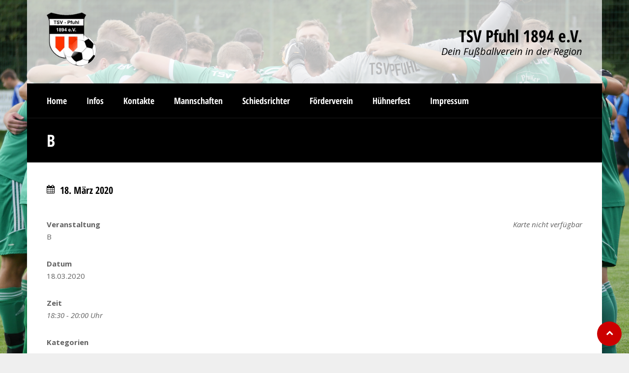

--- FILE ---
content_type: text/css
request_url: http://www.tsv-pfuhl-fussball.de/wp-content/plugins/dysania-grid-gallery/css/classic/colorbox.css?ver=1.0
body_size: 3132
content:
/*
    Colorbox Core Style:
    The following CSS is consistent between example themes and should not be altered.
*/
#colorbox, #cboxOverlay, #cboxWrapper{position:absolute; top:0; left:0; z-index:999999999; overflow:hidden;}
#cboxOverlay{position:fixed; width:100%; height:100%;}
#cboxMiddleLeft, #cboxBottomLeft{clear:left;}
#cboxContent{position:relative;}
#cboxLoadedContent{overflow:auto; -webkit-overflow-scrolling: touch;}
#cboxTitle{margin:0;}
#cboxLoadingOverlay, #cboxLoadingGraphic{position:absolute; top:0; left:0; width:100%; height:100%;}
#cboxPrevious, #cboxNext, #cboxClose, #cboxSlideshow{cursor:pointer;}
.cboxPhoto{float:left; margin:auto; border:0; display:block; max-width:none; -ms-interpolation-mode:bicubic;}
.cboxIframe{width:100%; height:100%; display:block; border:0;}
#colorbox, #cboxContent, #cboxLoadedContent{box-sizing:content-box; -moz-box-sizing:content-box; -webkit-box-sizing:content-box;}

/* 
    User Style:
    Change the following styles to modify the appearance of Colorbox.  They are
    ordered & tabbed in a way that represents the nesting of the generated HTML.
*/
#cboxOverlay{background:#313131;}
#colorbox{outline:0;}
    #cboxContent{margin-top:32px; overflow:visible; background:#313131;}
        .cboxIframe{background:#313131;}
        #cboxError{padding:50px; border:1px solid #ccc;}
        #cboxLoadedContent{background:#fff; padding:15px; padding-bottom:35px;}
        #cboxLoadingGraphic{background:url(images/loader.gif) no-repeat center center;}
        #cboxLoadingOverlay{background:#fff;}
        #cboxTitle{position:absolute; bottom:12px; left:15px; color:#313131;}
        #cboxCurrent{position:absolute; top:-22px; right:205px; text-indent:-9999px;}

        /* these elements are buttons, and may need to have additional styles reset to avoid unwanted base styles */
        #cboxPrevious, #cboxNext, #cboxSlideshow, #cboxClose {border:0; padding:0; margin:0; overflow:visible; text-indent:-9999px; width:20px; height:28px; position:absolute; bottom:0px; background:url(images/controls.png) no-repeat 0 0;}
        
        /* avoid outlines on :active (mouseclick), but preserve outlines on :focus (tabbed navigating) */
        #cboxPrevious:active, #cboxNext:active, #cboxSlideshow:active, #cboxClose:active {outline:0;}

        #cboxPrevious{background-position:0px 0px; right:56px;}
        #cboxPrevious:hover{background-position:0px -25px;}
        #cboxNext{background-position:-25px 0px; right:34px;}
        #cboxNext:hover{background-position:-25px -25px;}
        #cboxClose{background-position:-50px 0px; right:12px;}
        #cboxClose:hover{background-position:-50px -25px;}
        .cboxSlideshow_on #cboxPrevious, .cboxSlideshow_off #cboxPrevious{right:78px;}
        .cboxSlideshow_on #cboxSlideshow{background-position:-75px -25px; right:56px;}
        .cboxSlideshow_on #cboxSlideshow:hover{background-position:-100px -25px;}
        .cboxSlideshow_off #cboxSlideshow{background-position:-100px 0px; right:56px;}
        .cboxSlideshow_off #cboxSlideshow:hover{background-position:-75px -25px;}


--- FILE ---
content_type: text/css
request_url: http://www.tsv-pfuhl-fussball.de/wp-content/plugins/sporty-fixtures-results-sponsors/css/bxslider.css?ver=1.0
body_size: 3701
content:
/** RESET AND LAYOUT
===================================*/

.bxslider img {
    max-width: 100% !important;
}

.bx-wrapper {
    position: relative;
    margin: 0;
    padding: 0;
    *zoom: 1;
    padding-bottom: 50px;
}

.bx-wrapper img {
    max-width: 100%;
    display: block;
}

#fixture {
    display: none;
}

/** THEME
===================================*/

.bx-wrapper .bx-viewport {}

.bx-wrapper .bx-pager,
.bx-wrapper .bx-controls-auto {
    position: absolute;
    bottom: -30px;
    width: 100%;
}

/* PAGER */

.bx-wrapper .bx-pager {
    text-align: center;
    font-size: .85em;
    font-family: Arial;
    font-weight: bold;
    padding-top: 20px;
}

.bx-wrapper .bx-pager .bx-pager-item,
.bx-wrapper .bx-controls-auto .bx-controls-auto-item {
    display: inline-block;
    *zoom: 1;
    *display: inline;
}

.bx-wrapper .bx-pager.bx-default-pager a {
    text-indent: -9999px;
    display: block;
    width: 10px;
    height: 10px;
    margin: 0 5px;
    outline: 0;
    -moz-border-radius: 5px;
    -webkit-border-radius: 5px;
    border-radius: 5px;
}

/* DIRECTION CONTROLS (NEXT / PREV) */

.bx-wrapper .bx-prev {
    right: 40px;
}

.bx-wrapper .bx-next {
    right: 0px;
}

.bx-wrapper .bx-controls-direction a {
    font-size: 0;
    line-height: 0;
    position: absolute;
    display: block;
    width: 35px;
    height: 35px;
    padding: 0;
    cursor: pointer;
    color: transparent;
    border: none;
    outline: none;
    background: #fff;
    z-index: 9;
    text-align: center;
    line-height: 35px;
    bottom: 0px;
    border-radius: 100%;
}

.bx-wrapper .bx-controls-direction a.disabled {
    opacity:0.5;
    cursor: none;
    pointer-events: none;
}

.bx-wrapper .bx-next:before,
.bx-wrapper .bx-prev:before {
    font-family: 'FontAwesome';
    font-size: 16px;
    -webkit-font-smoothing: antialiased;
    -moz-osx-font-smoothing: grayscale;
    color: #000;
    text-align: center;
    display: block;
}

.bx-wrapper .bx-prev:before {
    content: '\f053';
    margin-right: 3px;
}

.bx-wrapper .bx-next:before {
    content: '\f054';
    margin-left: 3px;
}

/* AUTO CONTROLS (START / STOP) */

.bx-wrapper .bx-controls-auto {
    text-align: center;
}

.bx-wrapper .bx-controls-auto .bx-start {
    display: block;
    text-indent: -9999px;
    width: 10px;
    height: 11px;
    outline: 0;
    background: url(images/controls2.png) -86px -11px no-repeat;
    margin: 0 3px;
}

.bx-wrapper .bx-controls-auto .bx-start:hover,
.bx-wrapper .bx-controls-auto .bx-start.active {
    background-position: -86px 0;
}

.bx-wrapper .bx-controls-auto .bx-stop {
    display: block;
    text-indent: -9999px;
    width: 9px;
    height: 11px;
    outline: 0;
    background: url(images/controls2.png) -86px -44px no-repeat;
    margin: 0 3px;
}

.bx-wrapper .bx-controls-auto .bx-stop:hover,
.bx-wrapper .bx-controls-auto .bx-stop.active {
    background-position: -86px -33px;
}

/* PAGER WITH AUTO-CONTROLS HYBRID LAYOUT */

.bx-wrapper .bx-controls.bx-has-controls-auto.bx-has-pager .bx-pager {
    text-align: left;
    width: 80%;
}

.bx-wrapper .bx-controls.bx-has-controls-auto.bx-has-pager .bx-controls-auto {
    right: 0;
    width: 35px;
}

/* IMAGE CAPTIONS */

.bx-wrapper .bx-caption {
    position: absolute;
    bottom: 0;
    left: 0;
    width: 100%;
}

.bx-wrapper .bx-caption span {
    color: #fff;
    display: block;
    padding: 10px 15px 10px 15px;
    font-size: 15px;
}

.bxslider {
    margin: 0px;
    padding: 0px;
    list-style: none;
}


--- FILE ---
content_type: text/css
request_url: http://www.tsv-pfuhl-fussball.de/wp-content/uploads/fonts/e110c32d48399cdbf12af381b3879b28/font.css?v=1670232801
body_size: 12124
content:
/*
 * Font file created by Local Google Fonts 0.20.0
 * Created: Mon, 05 Dec 2022 09:33:21 +0000
 * Handle: sporty-font
 * Original URL: //fonts.googleapis.com/css?family=Open+Sans+Condensed%3A700%7COpen+Sans%3A400%2C400i%2C700&amp;subset=latin-ext
*/

/* cyrillic-ext */
@font-face {
  font-family: 'Open Sans';
  font-style: italic;
  font-weight: 400;
  font-stretch: 100%;
  src: url(http://www.tsv-pfuhl-fussball.de/wp-content/uploads/fonts/e110c32d48399cdbf12af381b3879b28/open-sans-cyrillic-ext-v34-italic-400.woff2?c=1670232801) format('woff2');
  unicode-range: U+0460-052F, U+1C80-1C88, U+20B4, U+2DE0-2DFF, U+A640-A69F, U+FE2E-FE2F;
}
/* cyrillic */
@font-face {
  font-family: 'Open Sans';
  font-style: italic;
  font-weight: 400;
  font-stretch: 100%;
  src: url(http://www.tsv-pfuhl-fussball.de/wp-content/uploads/fonts/e110c32d48399cdbf12af381b3879b28/open-sans-cyrillic-v34-italic-400.woff2?c=1670232801) format('woff2');
  unicode-range: U+0301, U+0400-045F, U+0490-0491, U+04B0-04B1, U+2116;
}
/* greek-ext */
@font-face {
  font-family: 'Open Sans';
  font-style: italic;
  font-weight: 400;
  font-stretch: 100%;
  src: url(http://www.tsv-pfuhl-fussball.de/wp-content/uploads/fonts/e110c32d48399cdbf12af381b3879b28/open-sans-greek-ext-v34-italic-400.woff2?c=1670232801) format('woff2');
  unicode-range: U+1F00-1FFF;
}
/* greek */
@font-face {
  font-family: 'Open Sans';
  font-style: italic;
  font-weight: 400;
  font-stretch: 100%;
  src: url(http://www.tsv-pfuhl-fussball.de/wp-content/uploads/fonts/e110c32d48399cdbf12af381b3879b28/open-sans-greek-v34-italic-400.woff2?c=1670232801) format('woff2');
  unicode-range: U+0370-03FF;
}
/* hebrew */
@font-face {
  font-family: 'Open Sans';
  font-style: italic;
  font-weight: 400;
  font-stretch: 100%;
  src: url(http://www.tsv-pfuhl-fussball.de/wp-content/uploads/fonts/e110c32d48399cdbf12af381b3879b28/open-sans-hebrew-v34-italic-400.woff2?c=1670232801) format('woff2');
  unicode-range: U+0590-05FF, U+200C-2010, U+20AA, U+25CC, U+FB1D-FB4F;
}
/* vietnamese */
@font-face {
  font-family: 'Open Sans';
  font-style: italic;
  font-weight: 400;
  font-stretch: 100%;
  src: url(http://www.tsv-pfuhl-fussball.de/wp-content/uploads/fonts/e110c32d48399cdbf12af381b3879b28/open-sans-vietnamese-v34-italic-400.woff2?c=1670232801) format('woff2');
  unicode-range: U+0102-0103, U+0110-0111, U+0128-0129, U+0168-0169, U+01A0-01A1, U+01AF-01B0, U+1EA0-1EF9, U+20AB;
}
/* latin-ext */
@font-face {
  font-family: 'Open Sans';
  font-style: italic;
  font-weight: 400;
  font-stretch: 100%;
  src: url(http://www.tsv-pfuhl-fussball.de/wp-content/uploads/fonts/e110c32d48399cdbf12af381b3879b28/open-sans-latin-ext-v34-italic-400.woff2?c=1670232801) format('woff2');
  unicode-range: U+0100-024F, U+0259, U+1E00-1EFF, U+2020, U+20A0-20AB, U+20AD-20CF, U+2113, U+2C60-2C7F, U+A720-A7FF;
}
/* latin */
@font-face {
  font-family: 'Open Sans';
  font-style: italic;
  font-weight: 400;
  font-stretch: 100%;
  src: url(http://www.tsv-pfuhl-fussball.de/wp-content/uploads/fonts/e110c32d48399cdbf12af381b3879b28/open-sans-latin-v34-italic-400.woff2?c=1670232801) format('woff2');
  unicode-range: U+0000-00FF, U+0131, U+0152-0153, U+02BB-02BC, U+02C6, U+02DA, U+02DC, U+2000-206F, U+2074, U+20AC, U+2122, U+2191, U+2193, U+2212, U+2215, U+FEFF, U+FFFD;
}
/* cyrillic-ext */
@font-face {
  font-family: 'Open Sans';
  font-style: normal;
  font-weight: 400;
  font-stretch: 100%;
  src: url(http://www.tsv-pfuhl-fussball.de/wp-content/uploads/fonts/e110c32d48399cdbf12af381b3879b28/open-sans-cyrillic-ext-v34-normal-400.woff2?c=1670232801) format('woff2');
  unicode-range: U+0460-052F, U+1C80-1C88, U+20B4, U+2DE0-2DFF, U+A640-A69F, U+FE2E-FE2F;
}
/* cyrillic */
@font-face {
  font-family: 'Open Sans';
  font-style: normal;
  font-weight: 400;
  font-stretch: 100%;
  src: url(http://www.tsv-pfuhl-fussball.de/wp-content/uploads/fonts/e110c32d48399cdbf12af381b3879b28/open-sans-cyrillic-v34-normal-400.woff2?c=1670232801) format('woff2');
  unicode-range: U+0301, U+0400-045F, U+0490-0491, U+04B0-04B1, U+2116;
}
/* greek-ext */
@font-face {
  font-family: 'Open Sans';
  font-style: normal;
  font-weight: 400;
  font-stretch: 100%;
  src: url(http://www.tsv-pfuhl-fussball.de/wp-content/uploads/fonts/e110c32d48399cdbf12af381b3879b28/open-sans-greek-ext-v34-normal-400.woff2?c=1670232801) format('woff2');
  unicode-range: U+1F00-1FFF;
}
/* greek */
@font-face {
  font-family: 'Open Sans';
  font-style: normal;
  font-weight: 400;
  font-stretch: 100%;
  src: url(http://www.tsv-pfuhl-fussball.de/wp-content/uploads/fonts/e110c32d48399cdbf12af381b3879b28/open-sans-greek-v34-normal-400.woff2?c=1670232801) format('woff2');
  unicode-range: U+0370-03FF;
}
/* hebrew */
@font-face {
  font-family: 'Open Sans';
  font-style: normal;
  font-weight: 400;
  font-stretch: 100%;
  src: url(http://www.tsv-pfuhl-fussball.de/wp-content/uploads/fonts/e110c32d48399cdbf12af381b3879b28/open-sans-hebrew-v34-normal-400.woff2?c=1670232801) format('woff2');
  unicode-range: U+0590-05FF, U+200C-2010, U+20AA, U+25CC, U+FB1D-FB4F;
}
/* vietnamese */
@font-face {
  font-family: 'Open Sans';
  font-style: normal;
  font-weight: 400;
  font-stretch: 100%;
  src: url(http://www.tsv-pfuhl-fussball.de/wp-content/uploads/fonts/e110c32d48399cdbf12af381b3879b28/open-sans-vietnamese-v34-normal-400.woff2?c=1670232801) format('woff2');
  unicode-range: U+0102-0103, U+0110-0111, U+0128-0129, U+0168-0169, U+01A0-01A1, U+01AF-01B0, U+1EA0-1EF9, U+20AB;
}
/* latin-ext */
@font-face {
  font-family: 'Open Sans';
  font-style: normal;
  font-weight: 400;
  font-stretch: 100%;
  src: url(http://www.tsv-pfuhl-fussball.de/wp-content/uploads/fonts/e110c32d48399cdbf12af381b3879b28/open-sans-latin-ext-v34-normal-400.woff2?c=1670232801) format('woff2');
  unicode-range: U+0100-024F, U+0259, U+1E00-1EFF, U+2020, U+20A0-20AB, U+20AD-20CF, U+2113, U+2C60-2C7F, U+A720-A7FF;
}
/* latin */
@font-face {
  font-family: 'Open Sans';
  font-style: normal;
  font-weight: 400;
  font-stretch: 100%;
  src: url(http://www.tsv-pfuhl-fussball.de/wp-content/uploads/fonts/e110c32d48399cdbf12af381b3879b28/open-sans-latin-v34-normal-400.woff2?c=1670232801) format('woff2');
  unicode-range: U+0000-00FF, U+0131, U+0152-0153, U+02BB-02BC, U+02C6, U+02DA, U+02DC, U+2000-206F, U+2074, U+20AC, U+2122, U+2191, U+2193, U+2212, U+2215, U+FEFF, U+FFFD;
}
/* cyrillic-ext */
@font-face {
  font-family: 'Open Sans';
  font-style: normal;
  font-weight: 700;
  font-stretch: 100%;
  src: url(http://www.tsv-pfuhl-fussball.de/wp-content/uploads/fonts/e110c32d48399cdbf12af381b3879b28/open-sans-cyrillic-ext-v34-normal-400.woff2?c=1670232801) format('woff2');
  unicode-range: U+0460-052F, U+1C80-1C88, U+20B4, U+2DE0-2DFF, U+A640-A69F, U+FE2E-FE2F;
}
/* cyrillic */
@font-face {
  font-family: 'Open Sans';
  font-style: normal;
  font-weight: 700;
  font-stretch: 100%;
  src: url(http://www.tsv-pfuhl-fussball.de/wp-content/uploads/fonts/e110c32d48399cdbf12af381b3879b28/open-sans-cyrillic-v34-normal-400.woff2?c=1670232801) format('woff2');
  unicode-range: U+0301, U+0400-045F, U+0490-0491, U+04B0-04B1, U+2116;
}
/* greek-ext */
@font-face {
  font-family: 'Open Sans';
  font-style: normal;
  font-weight: 700;
  font-stretch: 100%;
  src: url(http://www.tsv-pfuhl-fussball.de/wp-content/uploads/fonts/e110c32d48399cdbf12af381b3879b28/open-sans-greek-ext-v34-normal-400.woff2?c=1670232801) format('woff2');
  unicode-range: U+1F00-1FFF;
}
/* greek */
@font-face {
  font-family: 'Open Sans';
  font-style: normal;
  font-weight: 700;
  font-stretch: 100%;
  src: url(http://www.tsv-pfuhl-fussball.de/wp-content/uploads/fonts/e110c32d48399cdbf12af381b3879b28/open-sans-greek-v34-normal-400.woff2?c=1670232801) format('woff2');
  unicode-range: U+0370-03FF;
}
/* hebrew */
@font-face {
  font-family: 'Open Sans';
  font-style: normal;
  font-weight: 700;
  font-stretch: 100%;
  src: url(http://www.tsv-pfuhl-fussball.de/wp-content/uploads/fonts/e110c32d48399cdbf12af381b3879b28/open-sans-hebrew-v34-normal-400.woff2?c=1670232801) format('woff2');
  unicode-range: U+0590-05FF, U+200C-2010, U+20AA, U+25CC, U+FB1D-FB4F;
}
/* vietnamese */
@font-face {
  font-family: 'Open Sans';
  font-style: normal;
  font-weight: 700;
  font-stretch: 100%;
  src: url(http://www.tsv-pfuhl-fussball.de/wp-content/uploads/fonts/e110c32d48399cdbf12af381b3879b28/open-sans-vietnamese-v34-normal-400.woff2?c=1670232801) format('woff2');
  unicode-range: U+0102-0103, U+0110-0111, U+0128-0129, U+0168-0169, U+01A0-01A1, U+01AF-01B0, U+1EA0-1EF9, U+20AB;
}
/* latin-ext */
@font-face {
  font-family: 'Open Sans';
  font-style: normal;
  font-weight: 700;
  font-stretch: 100%;
  src: url(http://www.tsv-pfuhl-fussball.de/wp-content/uploads/fonts/e110c32d48399cdbf12af381b3879b28/open-sans-latin-ext-v34-normal-400.woff2?c=1670232801) format('woff2');
  unicode-range: U+0100-024F, U+0259, U+1E00-1EFF, U+2020, U+20A0-20AB, U+20AD-20CF, U+2113, U+2C60-2C7F, U+A720-A7FF;
}
/* latin */
@font-face {
  font-family: 'Open Sans';
  font-style: normal;
  font-weight: 700;
  font-stretch: 100%;
  src: url(http://www.tsv-pfuhl-fussball.de/wp-content/uploads/fonts/e110c32d48399cdbf12af381b3879b28/open-sans-latin-v34-normal-400.woff2?c=1670232801) format('woff2');
  unicode-range: U+0000-00FF, U+0131, U+0152-0153, U+02BB-02BC, U+02C6, U+02DA, U+02DC, U+2000-206F, U+2074, U+20AC, U+2122, U+2191, U+2193, U+2212, U+2215, U+FEFF, U+FFFD;
}
/* cyrillic-ext */
@font-face {
  font-family: 'Open Sans Condensed';
  font-style: normal;
  font-weight: 700;
  src: url(http://www.tsv-pfuhl-fussball.de/wp-content/uploads/fonts/e110c32d48399cdbf12af381b3879b28/open-sans-condensed-cyrillic-ext-v23-normal-700.woff2?c=1670232801) format('woff2');
  unicode-range: U+0460-052F, U+1C80-1C88, U+20B4, U+2DE0-2DFF, U+A640-A69F, U+FE2E-FE2F;
}
/* cyrillic */
@font-face {
  font-family: 'Open Sans Condensed';
  font-style: normal;
  font-weight: 700;
  src: url(http://www.tsv-pfuhl-fussball.de/wp-content/uploads/fonts/e110c32d48399cdbf12af381b3879b28/open-sans-condensed-cyrillic-v23-normal-700.woff2?c=1670232801) format('woff2');
  unicode-range: U+0301, U+0400-045F, U+0490-0491, U+04B0-04B1, U+2116;
}
/* greek-ext */
@font-face {
  font-family: 'Open Sans Condensed';
  font-style: normal;
  font-weight: 700;
  src: url(http://www.tsv-pfuhl-fussball.de/wp-content/uploads/fonts/e110c32d48399cdbf12af381b3879b28/open-sans-condensed-greek-ext-v23-normal-700.woff2?c=1670232801) format('woff2');
  unicode-range: U+1F00-1FFF;
}
/* greek */
@font-face {
  font-family: 'Open Sans Condensed';
  font-style: normal;
  font-weight: 700;
  src: url(http://www.tsv-pfuhl-fussball.de/wp-content/uploads/fonts/e110c32d48399cdbf12af381b3879b28/open-sans-condensed-greek-v23-normal-700.woff2?c=1670232801) format('woff2');
  unicode-range: U+0370-03FF;
}
/* vietnamese */
@font-face {
  font-family: 'Open Sans Condensed';
  font-style: normal;
  font-weight: 700;
  src: url(http://www.tsv-pfuhl-fussball.de/wp-content/uploads/fonts/e110c32d48399cdbf12af381b3879b28/open-sans-condensed-vietnamese-v23-normal-700.woff2?c=1670232801) format('woff2');
  unicode-range: U+0102-0103, U+0110-0111, U+0128-0129, U+0168-0169, U+01A0-01A1, U+01AF-01B0, U+1EA0-1EF9, U+20AB;
}
/* latin-ext */
@font-face {
  font-family: 'Open Sans Condensed';
  font-style: normal;
  font-weight: 700;
  src: url(http://www.tsv-pfuhl-fussball.de/wp-content/uploads/fonts/e110c32d48399cdbf12af381b3879b28/open-sans-condensed-latin-ext-v23-normal-700.woff2?c=1670232801) format('woff2');
  unicode-range: U+0100-024F, U+0259, U+1E00-1EFF, U+2020, U+20A0-20AB, U+20AD-20CF, U+2113, U+2C60-2C7F, U+A720-A7FF;
}
/* latin */
@font-face {
  font-family: 'Open Sans Condensed';
  font-style: normal;
  font-weight: 700;
  src: url(http://www.tsv-pfuhl-fussball.de/wp-content/uploads/fonts/e110c32d48399cdbf12af381b3879b28/open-sans-condensed-latin-v23-normal-700.woff2?c=1670232801) format('woff2');
  unicode-range: U+0000-00FF, U+0131, U+0152-0153, U+02BB-02BC, U+02C6, U+02DA, U+02DC, U+2000-206F, U+2074, U+20AC, U+2122, U+2191, U+2193, U+2212, U+2215, U+FEFF, U+FFFD;
}


--- FILE ---
content_type: text/css
request_url: http://www.tsv-pfuhl-fussball.de/wp-content/themes/sporty/css/custom.css?ver=6.4.5
body_size: 10658
content:
/* ================= DEFAULT THEME SETTINGS ================== */

#header .sporty-logo img {
    height: 120px;
}

body,
p,
label,
blockquote,
.next a,
.previous a,
.tablepress-id-N tbody td {
    font-family: 'Open Sans', sans-serif;
}

h1,
h2,
h3,
h4,
h5,
h6,
#mainmenu,
.sporty-submenu-wrapper,
.sporty-site-title,
.scores-title,
.page-title,
.sporty-latest-results,
.logos-title,
#toggleMenu,
#mobile-menu,
.resp-tabs-list li,
.dysania-filters li a,
.ytv-list-header span,
.zeus-info,
.zeus-text-right,
.zeus-text-left,
.zeus-text-center,
.date-without-thumb,
.fixresult-title,
.blogpostdate {
    font-family: 'Open Sans Condensed', sans-serif;
}

body,
p,
label,
input,
textarea,
.button,
.tablepress-id-N tbody td,
.tooltipster-default .tooltipster-content {
    font-size: 15px;
}

.sporty-site-title {
    font-size: 34px;
}

h1,
.page-title {
    font-size: 34px;
}

h2,
.zeus-text-right,
.zeus-text-left {
    font-size: 30px;
}

h3,
.logos-title,
.zeus-info,
.scores-title,
#toggleMenu {
    font-size: 26px;
}

h4 {
    font-size: 22px;
}

h5,
.blogpostdate,
.fixresult-title,
.sporty-site-desc {
    font-size: 20px;
}

h6,
.ytv-list-header span,
.sporty-match-info,
blockquote p,
blockquote {
    font-size: 18px;
}

#mobile-menu,
#mainmenu,
.resp-tabs-list li,
h2.resp-accordion {
    font-size: 18px;
}

.sporty-submenu-wrapper {
    font-size: 16px;
}

#mainmenu ul {
    width: 14em;
}

::-moz-selection {
    color: #ffffff;
    text-shadow: none;
    background: #cc0000;
}

::selection {
    color: #ffffff;
    text-shadow: none;
    background: #cc0000;
}

body,p,.bx-wrapper .bx-pager,.blogmetadata a,.sporty-pager ul li a {
    color: #616161;
}

#fakeloader {
    background: #ffffff;
}

h1,
h2,
h3,
h4,
h5,
h6,
.post h3 a,
.postbox-date,
.blogpostdate {
    color: #000000;
}

a,
.post h3 a:hover,
.postbox-date:hover {
    color: #cc0000;
}

.label,
.zeus-default,
.zeus-text-right,
.zeus-default,
.zeus-default .zeus-content h1,
.zeus-default .zeus-content h2,
.zeus-default .zeus-content h3,
.zeus-default .zeus-info {
    color: #ffffff;
    background-color: #000000;
}

blockquote {
    border-left: 3px solid #cc0000;
    background-color: #efefef;
}

.double-bounce1,
.double-bounce2,
.container1 > div,
.container2 > div,
.container3 > div,
.dot1,
.dot2,
.spinner4,
.cube1,
.cube2,
.spinner6 > div,
.spinner7 div:before,
.spinner7 div:after,
.spinner7 div,
.flex-direction-nav .flex-next,
.zeus-default,
.flex-direction-nav .flex-prev {
    background-color: #000000;
}

.flex-direction-nav li a:hover,
.zeus-default .zeus-info {
    background-color: #cc0000;
}

.flex-title,
.zeus-text-left,
.zeus-text-right {
    background-color: rgba(0, 0, 0, 0.8);
    color: #ffffff;
}

.flex-title h1,
.flex-title h2,
.flex-title h3,
.flex-title h4,
.flex-title h4,
.flex-title h6 {
    color: #ffffff;
}

.flex-title p {
    color: #efefef;
}

.bx-wrapper .bx-pager.bx-default-pager a,
.sporty-pager ul li a {
    background: #616161;
}

.bx-wrapper .bx-pager.bx-default-pager a:hover,
.bx-wrapper .bx-pager.bx-default-pager a.active {
    background: #000000;
}

.bx-wrapper .bx-caption {
    background-color: rgba(0, 0, 0, 0.8);
}

#youtube-wrapper {
    background-color: #000000;
}

.ytv-canvas {
    background: #000000;
}

.ytv-canvas ::-webkit-scrollbar-thumb {
    background: #cc0000;
}

.ytv-list .ytv-active a {
    color: #cc0000;
}

.ytv-list a,.sporty-masonry-cats li a {
    color: #ffffff;
}

.ytv-list a:hover {
    color: #cc0000;
}

.ytv-list .ytv-thumb span {
    color: #ffffff;
    background-color: rgba(0, 0, 0, 0.8);
}

.ytv-playlists {
    background: rgba(0, 0, 0, 0.8);
}

.sporty-submenu-wrapper a {
    color: #000000;
}

.sporty-submenu-wrapper a:hover,
.sporty-pager ul li a:hover {
    color: #cc0000;
}

#header,
.sporty-submenu-wrapper {
    background-color: rgba(255, 255, 255, 0.7);
}

#header .sporty-site-title,
#header .sporty-site-desc {
    color: #000000;
}

.sporty-submenu-right a {
    color: #000000;
}

#mainmenu-container,
.sporty-masonry-cats li {
    background: #000000;
}

#mainmenu-container a#toggleMenu {
    background: #000000;
    color: #ffffff;
}

#mainmenu {
    background: #000000;
}

#mainmenu a {
    color: #ffffff;
    background-color: #000000;
}

#mainmenu ul li a {
    background-color: #000000;
}

#mainmenu > li:hover > a {
    color: #cc0000;
}

.scores-title {
    background-color: #000000;
    color: #ffffff;
}

.sporty-latest-results-left div,
.sporty-latest-results-right div,
.sporty-latest-results-center div {
    background: #ffffff;
}

.sporty-latest-results-left div,
.sporty-latest-results-right div,
div.sporty-match-info,
.sporty-pager ul li span.current{
    color: #000000;
}

.sporty-latest-results-center div {
    color: #cc0000;
}

.logos-title {
    background-color: #000000;
    color: #ffffff;
}

.pagecontainer,.page-img {
    background-color: #ffffff;
}

.transparent-bg {
    background-color: rgba(255, 255, 255, 0.7);
}

.page-title {
    background-color: #000000;
    color: #ffffff;
}

.page-title h1 {
    color: #ffffff;
}

.fixresult-title {
    background-color: #efefef;
    color: #000000;
}

.postbox,
.sporty-pager ul li a,
.sporty-pager ul li span,
.blogpager {
    background: #efefef;
}

.post figcaption {
    background-color: #cc0000;
    color: #ffffff;
}

.post figcaption h2 {
    color: #ffffff;
}

.sidebarbox ul li a {
    color: #616161;
}

.sidebarbox ul li a:hover {
    color: #cc0000;
}

.blogmetadata {
    background: #efefef;
}

.sporty_cancel a {
    color: #ffffff;
    background-color: #cc0000;
}

.tagcloud a,
a[class^="tag"] {
    color: #616161;
    background-color: #efefef;
}

.tagcloud a:hover,
a[class^="tag"]:hover {
    background-color: #cc0000;
    color: #ffffff;
}

#footer .tagcloud a,
#footer a[class^="tag"] {
    border-left: 3px solid #cc0000;
    background-color: rgba(255, 255, 255, 0.1) !important;
}

.widget_categories ul li span {
    background-color: #efefef;
    color: #000000;
}

#footer .widget_categories ul li span {
    color: #ffffff;
}

input[type="text"],
input[type="url"],
input[type="tel"],
input[type="email"],
input[type="number"],
input[type="date"],
input[type="password"],
textarea {
    color: #000000;
    background-color: #ffffff;
}

input[type="text"]:focus,
input[type="url"]:focus,
input[type="tel"]:focus,
input[type="email"]:focus,
input[type="number"]:focus,
input[type="date"]:focus,
input[type="password"]:focus,
textarea:focus {
    border-color: #000000;
}

.button,
input[type="submit"] {
    color: #ffffff !important;
    background-color: #000000;
}

.button:hover,
input[type="submit"]:hover {
    background-color: #cc0000;
}

div.wpcf7-mail-sent-ok,
div.wpcf7-mail-sent-ng,
div.wpcf7-spam-blocked,
div.wpcf7-validation-errors {
    background-color: #efefef;
}

.sidebarbox-title h3 {
    color: #ffffff;
    background-color: #000000;
}

.fixture-row:nth-child(even) {
    background: #efefef;
}

.fixture-row a {
    color: #616161;
}

.fixture-row a:hover {
    color: #cc0000;
}

.teamlist li a {
    color: #616161;
}

.teamlist li a:hover {
    color: #cc0000;
}

.teamlist-popup,
.custom-popup {
    background: #ffffff;
}

.caption-image img {
    border: 5px solid #efefef;
}

.caption-image figcaption {
    background-color: #efefef;
}

.black {
    background-color: #000000;
}

.red {
    background-color: #cc0000;
}

.message,
.message h5,
.message p {
    color: #ffffff;
}

#footer {
    background-color: #000000;
}

#footer h1,
#footer h2,
#footer h3,
#footer h4,
#footer h5,
#footer h6 {
    color: #ffffff;
}

#footer a:hover {
    color: #ffffff;
}

.social-icon {
    background-color: #000000;
}

.social-icon:hover {
    background-color: #cc0000;
}

#social-icons-menu .social-icons-container {
    background-color: #000000;
    border-bottom: 3px solid #cc0000;
}

#back-to-top {
    background-color: #cc0000;
}

.mfp-bg {
    background: #000000;
}

.mfp-preloader {
    color: #efefef;
}

.mfp-preloader a {
    color: #efefef;
}

.mfp-preloader a:hover {
    color: #ffffff;
}

.mfp-close {
    color: #ffffff;
}

.mfp-close-btn-in .mfp-close {
    color: #000000;
}

.mfp-image-holder .mfp-close,
.mfp-iframe-holder .mfp-close {
    color: #ffffff;
}

.mfp-counter {
    color: #efefef;
}

.mfp-arrow-left:after,
.mfp-arrow-left .mfp-a {
    border-right: 17px solid #ffffff;
}

.mfp-arrow-left:before,
.mfp-arrow-left .mfp-b {
    border-right: 27px solid #000000;
}

.mfp-arrow-right:after,
.mfp-arrow-right .mfp-a {
    border-left: 17px solid #ffffff;
}

.mfp-arrow-right:before,
.mfp-arrow-right .mfp-b {
    border-left: 27px solid #000000;
}

.mfp-title {
    color: #efefef;
}

ul.resp-tabs-list {
    border-bottom: 3px solid #000000;
    background-color: #efefef;
}

.resp-tabs-list li {
    background-color: #efefef;
}

.resp-tabs-list li:hover {
    background-color: #000000;
    color: #ffffff;
}

.resp-tabs-list li.resp-tab-active {
    background-color: #000000;
    color: #ffffff;
}

.resp-tabs-container {
    background-color: #ffffff;
}

.resp-tab-active {
    background-color: #ffffff;
}

h2.resp-accordion {
    background-color: #efefef;
}

h2.resp-tab-active {
    background-color: #cc0000;
    color: #ffffff;
}

h2.resp-accordion:hover {
    color: #ffffff;
    background-color: #000000;
}

.resp-vtabs ul.resp-tabs-list {
    border-right: 3px solid #000000;
}

.resp-vtabs .resp-tabs-container {
    background-color: #ffffff;
}

h2.resp-tab-active {
    background-color: #000000;
    color: #ffffff;
}

body.sporty .tablepress-id-N .row-X td {
    background-color: #ffffff;
}

body.sporty .tablepress thead th,
body.sporty .tablepress tfoot th {
    color: #ffffff;
    background-color: #000000;
}

body.sporty .tablepress thead th:hover,
body.sporty .tablepress tfoot th:hover {
    background-color: #cc0000;
}

body.sporty .tablepress .odd td {
    background-color: #ffffff;
}

body.sporty .tablepress .even td {
    background-color: #ffffff;
}

body.sporty .tablepress .row-hover tr:hover td {
    background-color: #efefef;
}

body.sporty .tablepress-id-N tbody td {
    color: #616161;
}

li.sow-carousel-item h3 {
    background: #efefef;
}

@media only screen and (max-width:800px) {
    .sporty-site-title {
        font-size: 30px;
    }
    h1,
    .page-title {
        font-size: 30px;
    }
    h2,
    .zeus-text-right,
    .zeus-text-left {
        font-size: 26px;
    }
    h3,
    .logos-title,
    .zeus-info,
    .scores-title,
    #toggleMenu {
        font-size: 24px;
    }
    h4 {
        font-size: 20px;
    }
    h5,
    .blogpostdate,
    .fixresult-title,
    .sporty-site-desc {
        font-size: 18px;
    }
}

--- FILE ---
content_type: text/javascript
request_url: http://www.tsv-pfuhl-fussball.de/wp-content/plugins/sporty-shortcodes-and-widgets/js/fakeloader.js?ver=1.0.0
body_size: 2149
content:
!function(i){function s(){var s=i(window).width(),c=i(window).height(),d=i(".fl").outerWidth(),e=i(".fl").outerHeight();i(".fl").css({position:"absolute",left:s/2-d/2,top:c/2-e/2})}i.fn.fakeLoader=function(c){var d=i.extend({timeToHide:1200,pos:"fixed",top:"0px",left:"0px",width:"100%",height:"100%",zIndex:"99999999999999999999999999999999",bgColor:"#2ecc71",spinner:"spinner7",imagePath:""},c),e='<div class="fl spinner1"><div class="double-bounce1"></div><div class="double-bounce2"></div></div>',l='<div class="fl spinner2"><div class="spinner-container container1"><div class="circle1"></div><div class="circle2"></div><div class="circle3"></div><div class="circle4"></div></div><div class="spinner-container container2"><div class="circle1"></div><div class="circle2"></div><div class="circle3"></div><div class="circle4"></div></div><div class="spinner-container container3"><div class="circle1"></div><div class="circle2"></div><div class="circle3"></div><div class="circle4"></div></div></div>',n='<div class="fl spinner3"><div class="dot1"></div><div class="dot2"></div></div>',v='<div class="fl spinner4"></div>',a='<div class="fl spinner5"><div class="cube1"></div><div class="cube2"></div></div>',r='<div class="fl spinner6"><div class="rect1"></div><div class="rect2"></div><div class="rect3"></div><div class="rect4"></div><div class="rect5"></div></div>',t='<div class="fl spinner7"><div class="circ1"></div><div class="circ2"></div><div class="circ3"></div><div class="circ4"></div></div>',o=i(this),h={position:d.pos,width:d.width,height:d.height,top:d.top,left:d.left};return o.css(h),o.each(function(){var i=d.spinner;switch(i){case"spinner1":o.html(e);break;case"spinner2":o.html(l);break;case"spinner3":o.html(n);break;case"spinner4":o.html(v);break;case"spinner5":o.html(a);break;case"spinner6":o.html(r);break;case"spinner7":o.html(t);break;default:o.html(e)}""!=d.imagePath&&o.html('<div class="fl"><img src="'+d.imagePath+'"></div>'),s()}),setTimeout(function(){i(o).fadeOut()},d.timeToHide),this.css({backgroundColor:d.bgColor,zIndex:d.zIndex})},i(window).load(function(){s(),i(window).resize(function(){s()})})}(jQuery);